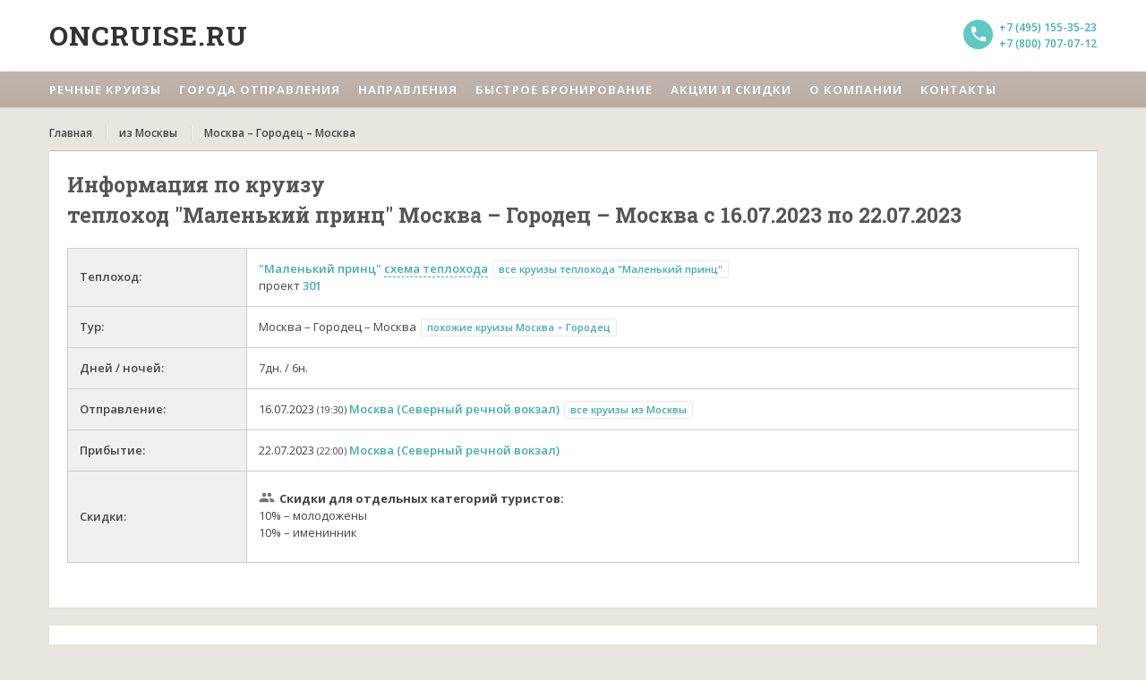

--- FILE ---
content_type: text/html; Charset=UTF-8
request_url: https://oncruise.ru/tour.asp?reis_id=64218
body_size: 33018
content:

<!DOCTYPE html>
<html lang="ru">

<head>
	<meta charset="utf-8">
	<meta http-equiv="Content-Language" content="ru">
	<meta name="viewport" content="width=device-width, initial-scale=1">
	<meta name="keywords" content="Речной круиз Москва – Городец – Москва на теплоходе Маленький принц с 16.07.2023 по 22.07.2023">
	<meta name="description" content="OnCruise.ru предлагает совершить речной круиз Москва – Городец – Москва на теплоходе Маленький принц с 16.07.2023 по 22.07.2023, описание маршрута, стоимость, программа круиза">
	<META name="distribution" content="Global">
	<META name="audience" content="all">
	<META name="robots" content="index,all">
	
	<title>Речной круиз Москва – Городец – Москва на теплоходе "Маленький принц" с 16.07.2023 по 22.07.2023 | OnCruise.ru</title>
	
	<link rel="stylesheet" href="/css/style.css" />
	<link rel="stylesheet" href="/css/theme-turqoise.css" id="template-color" />
	<link rel="stylesheet" href="/css/lightslider.min.css" />
	<link rel="stylesheet" href="https://fonts.googleapis.com/css?family=Open+Sans:400,600,700,800|Roboto+Slab:400,700&subset=latin,latin-ext,greek-ext,greek,cyrillic,vietnamese,cyrillic-ext">
	<link rel="stylesheet" href="https://fonts.googleapis.com/icon?family=Material+Icons">
	<script src="https://use.fontawesome.com/e808bf9397.js"></script>
	
	<link rel="apple-touch-icon" sizes="180x180" href="/180x180.png">
	<link rel="icon" type="image/png" sizes="32x32" href="/32x32.png">
	<link rel="icon" type="image/png" sizes="16x16" href="/16x16.png">
	<link rel="icon" href="/favicon.ico" type="image/x-icon">
	<link rel="manifest" href="/manifest.json">
	<meta name="msapplication-TileColor" content="#da532c">
	<meta name="theme-color" content="#ffffff">

	<link rel="canonical" href="https://oncruise.ru/tour.asp?reis_id=64218"/>


	
	<!-- HTML5 Shim and Respond.js IE8 support of HTML5 elements and media queries -->
    <!-- WARNING: Respond.js doesn't work if you view the page via file:// -->

    <!--[if lt IE 9]>
      <script src="https://oss.maxcdn.com/html5shiv/3.7.2/html5shiv.min.js"></script>
      <script src="https://oss.maxcdn.com/respond/1.4.2/respond.min.js"></script>
    <![endif]-->


<!-- Google analytics -->
<!-- Global site tag (gtag.js) - Google Analytics -->
<script async src="https://www.googletagmanager.com/gtag/js?id=UA-100901645-1"></script>
<script>
  window.dataLayer = window.dataLayer || [];
  function gtag(){dataLayer.push(arguments);}
  gtag('js', new Date());

  gtag('config', 'UA-100901645-1');
</script>

<!-- /Google analytics -->

<!-- Yandex.Metrika counter -->
<script type="text/javascript" >
   (function(m,e,t,r,i,k,a){m[i]=m[i]||function(){(m[i].a=m[i].a||[]).push(arguments)};
   m[i].l=1*new Date();k=e.createElement(t),a=e.getElementsByTagName(t)[0],k.async=1,k.src=r,a.parentNode.insertBefore(k,a)})
   (window, document, "script", "https://mc.yandex.ru/metrika/tag.js", "ym");

   ym(45292221, "init", {
        clickmap:true,
        trackLinks:true,
        accurateTrackBounce:true,
        webvisor:true
   });
</script>
<noscript><div><img src="https://mc.yandex.ru/watch/45292221" style="position:absolute; left:-9999px;" alt="" /></div></noscript>
<!-- /Yandex.Metrika counter -->

<!-- Rating@Mail.ru counter -->
<script type="text/javascript">
var _tmr = window._tmr || (window._tmr = []);
_tmr.push({id: "3118860", type: "pageView", start: (new Date()).getTime(), pid: "USER_ID"});
(function (d, w, id) {
  if (d.getElementById(id)) return;
  var ts = d.createElement("script"); ts.type = "text/javascript"; ts.async = true; ts.id = id;
  ts.src = "https://top-fwz1.mail.ru/js/code.js";
  var f = function () {var s = d.getElementsByTagName("script")[0]; s.parentNode.insertBefore(ts, s);};
  if (w.opera == "[object Opera]") { d.addEventListener("DOMContentLoaded", f, false); } else { f(); }
})(document, window, "topmailru-code");
</script><noscript><div>
<img src="https://top-fwz1.mail.ru/counter?id=3118860;js=na" style="border:0;position:absolute;left:-9999px;" alt="Top.Mail.Ru" />
</div></noscript>
<!-- //Rating@Mail.ru counter -->
<!-- Carrot quest BEGIN -->
        <script type="text/javascript">
            !function(){function t(t,e){return function(){window.carrotquestasync.push(t,arguments)}}if("undefined"==typeof carrotquest){var e=document.createElement("script");e.type="text/javascript",e.async=!0,e.src="//cdn.carrotquest.io/api.min.js",document.getElementsByTagName("head")[0].appendChild(e),window.carrotquest={},window.carrotquestasync=[],carrotquest.settings={};for(var n=["connect","track","identify","auth","oth","onReady","addCallback","removeCallback","trackMessageInteraction"],a=0;a<n.length;a++)carrotquest[n[a]]=t(n[a])}}(),carrotquest.connect("26125-ce55fb43aa4fd073dd93ef0c0a");
        </script>
        <!-- Carrot quest END -->

<!-- canonicals -->
<script type="text/javascript">!function(){var t=document.createElement("script");t.type="text/javascript",t.async=!0,t.src="https://vk.com/js/api/openapi.js?160",t.onload=function(){VK.Retargeting.Init("VK-RTRG-371936-50wWG"),VK.Retargeting.Hit()},document.head.appendChild(t)}();</script><noscript><img src="https://vk.com/rtrg?p=VK-RTRG-371936-50wWG" style="position:fixed; left:-999px;" alt=""/></noscript>
    <script>
    carrotquest.addCallback('conversation_started', function(data) {
        ym(45292221, 'reachGoal', 'carrotquest-initconversation-byuser');
        gtag('event', "carrotquest-initconversation-byuser", {
                                  'event_category': "Carrotquest"
                                });
    })
    </script>
</head>

<body>
  <!--- loading animation -->
<div class="loading">
	<div class="ball"></div>
	<div class="ball1"></div>
</div>
<!--- //loading animation -->
  
  <!--header-->
  <header class="header">
    <div class="wrap">
			<div class="header__content">
      <!--logo-->
<div class="logo">
	<a href="/" class="logo-link" title="oncruise.ru — речные туры">Oncruise.ru</a>
</div>
<!--//logo-->
<!--contact-->
<div class="contact">
    <span class="number">
		<a href="tel:+74951553523">+7 (495) 155-35-23</a>
	</span>
    <span class="number">
		<a href="tel:+78007070712">+7 (800) 707-07-12</a>
	</span>
</div>
<!--//contact-->
			</div>
    </div>
    
    <!--main navigation-->
<nav class="main-menu js-menu">
	<div class="wrap">
		<div class="main-menu__mob-menu js-expand-menu-btn">
			<p class="main-menu__mob-text">Меню</p>
			<button class="main-menu__expand-btn">
				<i class="main-menu__expand-line"></i>
			</button>
		</div>

		<div class="main-menu__content">
			<div class="main-menu__item">
				<span class="main-menu__text js-expand-second-level-btn">Речные круизы</span>
				<i class="main-menu__ico material-icons">keyboard_arrow_right</i>
				<div class="main-menu__submenu">
						<a class="main-menu__text" href="/tours/march">
							в марте
						</a>
						<a class="main-menu__text" href="/tours/april">
							в апреле
						</a>
						<a class="main-menu__text" href="/tours/may">
							в мае
						</a>
						<a class="main-menu__text" href="/tours/june">
							в июне
						</a>
						<a class="main-menu__text" href="/tours/july">
							в июле
						</a>
						<a class="main-menu__text" href="/tours/august">
							в августе
						</a>
						<a class="main-menu__text" href="/tours/september">
							в сентябре
						</a>
						<a class="main-menu__text" href="/tours/bymonth">все месяцы</a>
				</div>
			</div>

			<div class="main-menu__item">
				<span class="main-menu__text js-expand-second-level-btn">Города отправления</span>

				<i class="main-menu__ico material-icons">keyboard_arrow_right</i>

				<div class="main-menu__submenu">
					<a class="main-menu__text" href="/tours/from_moskva">из Москвы</a>
					<a class="main-menu__text" href="/tours/from_s.peterburg">из Санкт-Петербурга</a>
					<a class="main-menu__text" href="/tours/from_n.novgorod">из Нижнего-Новгорода</a>
					<a class="main-menu__text" href="/tours/from_kazan">из Казани</a>
					<a class="main-menu__text" href="/tours/from_samara">из Самары</a>
					<a class="main-menu__text" href="/tours/from_astrahan">из Астрахани</a>
					<a class="main-menu__text" href="/tours/from_rostov-na-donu">из Ростова-на-дону</a>
					<a class="main-menu__text" href="/tours/from_volgograd">из Волгограда</a>
				</div>
			</div>

			<div class="main-menu__item">
				<span class="main-menu__text js-expand-second-level-btn">Направления</span>

				<i class="main-menu__ico material-icons">keyboard_arrow_right</i>

				<div class="main-menu__submenu">
                        <a class="main-menu__text" href="/tours/kruizy_na_vihodnye">
                            Круизы на выходные
                        </a>
                        <a class="main-menu__text" href="/tours/to_s.peterburg">
                            в Санкт-Петербург
                        </a>
                        <a class="main-menu__text" href="/tours/to_astrahan">
                            в Астрахань
                        </a>
                        <a class="main-menu__text" href="/tours/to_kazan">
                            в Казань
                        </a>
                        <a class="main-menu__text" href="/tours/to_n.novgorod">
                            в Нижний Новгород
                        </a>
                        <a class="main-menu__text" href="/tours/to_perm">
                            в Пермь
                        </a>
                        <a class="main-menu__text" href="/tours/to_rostov-na-donu">
                            в Ростов-на-Дону
                        </a>
                        <a class="main-menu__text" href="/tours/to_rybinsk">
                            в Рыбинск
                        </a>
                        <a class="main-menu__text" href="/tours/to_solovetskieostrova">
                            на Соловки
                        </a>
                        <a class="main-menu__text" href="/tours/to_valaam">
                            на Валаам
                        </a>
                        <a class="main-menu__text" href="/tours/kruizy_po_oke">
                            по Оке
                        </a>
                        <a class="main-menu__text" href="/tours/kruizy_po_eniseu">
                            по Енисею
                        </a>
                        <a class="main-menu__text" href="/tours/kruizy_po_lene">
                            по Лене
                        </a>
                        <a class="main-menu__text" href="/tours/kruizy_po_donu">
                            по Дону
                        </a>
                        <a class="main-menu__text" href="/tours/kruizy_po_volge">
                            по Волге
                        </a>

                    </div>
			</div>

			<a
			 	href="/qbooking.asp"
			 	title="Быстрое бронирование"
			 	rel="nofollow"
			 	class="main-menu__item">
			 	<span class="main-menu__text">Быстрое бронирование</span>
			</a>

			<a
				href="/special.asp"
				title="Акции, скидки, специальные предложения"
				class="main-menu__item">
				<span class="main-menu__text">Акции и скидки</span>
			</a>

			<a
				href="/about.asp"
				title="О компании"
				class="main-menu__item">
				<span class="main-menu__text">О компании</span>
			</a>

			<a
				href="/contacts.asp"
				title="Контакты"
				class="main-menu__item">
				<span class="main-menu__text">Контакты</span>
			</a>
		</div>
	</div>
</nav>
<!--//main navigation-->
  </header>
  <!--//header-->
	
	<div class="main">
    <div class="wrap">
        <!--breadcrumbs-->
        <nav class="breadcrumbs">
            <!--crumbs-->
            <ul class="breadcrumbs__list" itemscope itemtype="https://schema.org/BreadcrumbList">
                <li class="breadcrumbs__item" itemprop="itemListElement" itemscope
                    itemtype="https://schema.org/ListItem">
                    <a class="breadcrumbs__link" href="/" title="Главная"
                       itemtype="https://schema.org/Thing"
                       itemprop="item">
                        <span itemprop="name">
                            Главная
                        </span>
                    </a>
                    <meta itemprop="position" content="1"/>
								</li> 
								<li class="breadcrumbs__item" itemprop="itemListElement" itemscope
                    itemtype="https://schema.org/ListItem">
                    <a class="breadcrumbs__link" href="/tours/from_moskva" title="Москвы"
                       itemtype="https://schema.org/Thing"
                       itemprop="item">
                        <span itemprop="name">
                            из Москвы
                        </span>
                    </a>
                    <meta itemprop="position" content="2"/>
								</li>
								
								<li class="breadcrumbs__item" itemprop="itemListElement" itemscope
                    itemtype="https://schema.org/ListItem">
                    <a class="breadcrumbs__link" href="/tour.asp?reis_id=64218" title=""
                       itemtype="https://schema.org/Thing"
                       itemprop="item">
                        <span itemprop="name">
                            Москва – Городец – Москва
                        </span>
                    </a>
                    <meta itemprop="position" content="3"/>
                </li>  
            </ul>
            <!--//crumbs-->
        </nav>
        <!--//breadcrumbs-->
    </div>
</div>

  <!--main-->
  <main class="main">
    <div class="wrap">
      <div class="row">
        <div class="full-width" itemtype="http://schema.org/TouristTrip" itemscope="">
			
		
			
			<!--ОБЩАЯ ИНФОРМАЦИЯ-->
        	<div class="static-content post">
				
				<h1>Информация по круизу<br/>
						теплоход &quot;Маленький принц&quot; Москва – Городец – Москва с 16.07.2023 по 22.07.2023				
				</h1>

				<div class="x-scroll">
					<table class="gi">
						<tr>
						  <th width="200px">Теплоход:</th>
						  <td width="*">
							<a href="ship/malenkij-princ" title="Информация по теплоходу">&quot;Маленький принц&quot;</a>
							<!--https://oncruise.ru/ship_scheme.asp?ship_id=259&year=2023-->
							<a data-fancybox href="/images/ship_schemes/2023/scheme_259_1692728815.GIF" class="pseudo-link" title="Схема теплохода">схема теплохода</a>
							<a href="tours/on_malenkij-princ" class="add1" title="Все круизы теплохода &quot;Маленький принц&quot;">все круизы теплохода &quot;Маленький принц&quot;</a>
							
							<br>проект <a href="/project/301" title="Проект теплохода">301</a>
													
						</tr>
						<tr>
						  <th>Тур:</th>
						  <td><span itemprop="name">Москва – Городец – Москва</span> <a href="tours/from_moskva_to_gorodecz" class="add1" title="Похожие круизы Москва – Городец">похожие круизы Москва – Городец</a></td>
						</tr>
						<tr>
						  <th>Дней / ночей:</th>
						  <td>7дн. / 6н.</td>
						</tr>
						<tr>
						  <th>Отправление:</th>
						  <td>
							16.07.2023 <span class="time">(19:30)</span> <a href="port.asp?port_id=1" title="Порт отправления">Москва (Северный речной вокзал)</a> <a href="tours/from_moskva" class="add1" title="Все круизы из Москвы">все круизы из Москвы</a></td>
						</tr>
						<tr>
						  <th>Прибытие:</th>
						  <td>22.07.2023 <span class="time">(22:00)</span> <a href="port.asp?port_id=1" title="Порт прибытия">Москва (Северный речной вокзал)</a></a></td>
						</tr>
					
						<tr>
						  <th>Скидки:</th>
						  <td>
					  	
								<div class="spo_people__title">Cкидки для отдельных категорий туристов:</div>
								<div class="spo_people"><ul class="ul0"><li><span class='' title=''>10% – молодожены</span></li><li><span class='' title=''>10% – именинник</span></li></ul></div>
							
						  </td>
						</tr>
					
					</table>
	        	</div>
        	</div>
			<!--//ОБЩАЯ ИНФОРМАЦИЯ-->

			<!--ПРОГРАММА КРУИЗА-->
			<div class="static-content post">
				<h4>Программа круиза</h4>
				
				<div class="x-scroll">
					<table class="t_prog">
						<tr>
						  <th>День</th>
						  <th>Стоянка</th>
						  <th>Программа</th>
						</tr>
					
						<tr>
						  <td class="col1" rowspan="1">1<br>16 Июл (вс)</td>
						  
						  <td class="col2">Москва<br><span class="time">отправление в 19:30</span></td>
						  <td>Москва, Северный речной вокзал (СРВ), Ленинградское ш., д.51</td>
						</tr>
						
						<tr>
						  <td class="col1" rowspan="1">2<br>17 Июл (пн)</td>
						  
						  <td class="col2">Дубна<br><span class="time">11:00 - 14:00</span></td>
						  <td>.<br><br>Вариант 1. – «Дубна – Мозаичное царство»<br>Обзорная пешеходная экскурсия с посещением мастерской мозаики и мастер-класс по изготовлению мозаики. Дубна – это не только город физики, ракет и самолетов, но и город самобытной архитектуры. Модерн 60-х; застройка по болгарским проектам; утопающие в зелени "дачи учёных" и конечно же атмосферу города прекрасно дополняют мозаики Надежды Леже, украшающие улицы города и создающие неповторимый облик наукограда. Во время экскурсии туристов ожидает: История основания институтской части города – «Русский Кембридж». Улицы Дубны носят имена великих физиков, а название города получило «прописку» в таблице Менделеева, где под номером 105 зарегистрирован элемент «дубний». Прогулка по аллее Высоцкого, туристы сфотографируются у памятника актеру, познакомятся с мозаикойН. Леже, увидят витражную мозаику «Нептун» работы чешских мастеров размещенных на фасаде бассейна «Архимед», познакомятся с «секретиками» города-маленькими мозаиками, спрятанными в неожиданных местах города (2 часа). Посещение мастерской мозаики: Художник-монументалист со своими подмастерьями погрузят вас в незабываемую атмосферу творчества, где вы найдёте вдохновение среди множества красивых разноцветных камней, стекла, ракушек, керамики и смальты. Вы услышите рассказ о процессе изготовления мозаики, о её истории и тайнах. Гости увидят работы в различных техниках и материалах.Сможете своими руками сделать сувениры в технике мозаики. <br><br>Вариант 2. – «В самое сердце ОИЯИ»<br>Автобусно-пешеходная экскурсия с посещением Интерактивной выставки «Назад в будущее» в Музеи Дубны. История основания институтской части города. По инициативе руководителя советского атомного проекта Игоря Курчатова правительством СССР было принято решение построить в районе поселка Ново-Иваньково (ныне в составе города Дубны) протонный ускоритель – синхроциклотрон и научный центр при нем. Панно «Периодическая таблица имени Д. И. Менделеева»самая большая в Евразии таблица Менделеева –284 кв. м. И спустя 150 лет таблица пополняется учёными Дубны и мира. Это единственный город в мире, куда можно отправить письмо адресату, написав адрес химическими элементами таблицы Менделеева. Прогулка по аллее Высоцкого и фото у памятника актеру, знакомство с мозаикой Н. Леже, погружение в атмосферу научного городка 50-60 гг. Знакомство с открытиями ученых ОИЯИ, которые синтезировали новые, долгоживущие сверхтяжелые элементы с порядковыми номерами 113, 114, 115, 116, 117 и 118 таблицы Менделеева. Посещение интерактивной выставки «Назад в будущее» в музее Дубны. В зале Объединенного института ядерных исследований вы проследите историю основания ОИЯИ, узнаете о запуске первого ускорителя, циклического ускорителя заряженных частиц, первого в мире «импульсного реактора» (ИБР), и, конечно, о создании лабораторий института. Сколько сегодня лабораторий в ОИЯИ, чем заняты умы ученых – все это можно узнать в музейной экспозиции. А для усиления эффекта от услышанного, вы сможете воспользоваться VR-очками и совершить виртуальный тур на ускорительный комплекс NICA или на фабрику сверхтяжелых элементов, в экспериментальные залы и на пульт управления этого сложного ускорительного комплекс<br><br>Вариант 3. – «Время экспериментаторов»<br>Автобусно-пешеходная экскурсия с посещением активно-экспериментального зала в Музее Дубны. ОИЯИ (Объединённый Институт Ядерных Исследований) туристы познакомятся с исторической частью города, с 1956 года – великие достижения, великие человеческие качества: смелость, честность, принципиальность в отстаивании убеждений. Мещеряков, Векслер, Блохинцев, Франк, Флеров, Боголюбов — интеллектуальная мощь Дубны поражала воображение. Время гениев, время титанов, время экспериментаторов. Знакомство с историей г. Дубны, с историей развития атомной отрасли в нашей стране, неразрывно связанной с достижениями в области теоретической и экспериментальной ядерной физики, и физики элементарных частиц. Дубненский научный сленг: синхрофазотрон, коллайдер, дубний; Посещение Активно-экспериментального зала в Музее Дубны, где туристы смогут познакомиться с «Теоретической и Экспериментальной физикой», поучаствовать в проведении интересных опытов! Увидят, как работает Катушка Николы Теслы, Генератор Ван-де-Граафа, диск Ньютона, и узнают, что такое «Мертвая петля». Просто о сложном: как и почему электризуются волосы, как линзы в очках действуют на сетчатку глаза, вы увидите молнию, сможете ей управлять, и еще много всего интересного! Ощутите себя Экспериментатором!</td>
						</tr>
						
						<tr>
						  <td class="col1" rowspan="1">3<br>18 Июл (вт)</td>
						  
						  <td class="col2">Кострома<br><span class="time">14:30 - 20:00</span></td>
						  <td>Вариант 1. – «Мода! Снегурочка! Кострома»<br>Автобусная экскурсия по городу с посещением Богоявленского монастыря и музея моды Снегурочки. Приглашаем Вас на интерактивную экскурсию и мастер-классы в модном пространстве Музея моды Снегурочки. В любое время года так приятно окунуться в новогоднее волшебство и сказочный мир снежной красавицы! Вы увидите разнообразие образов модницы Снегурочки, швейную мастерскую, зал красоты и сказочную гардеробную.У нас много чудесных фотозон, поэтому скорее берите фотоаппараты и бегите фотографироваться! А еще у нас работают роботы-модельеры. На экскурсии Вы услышите море интересной информации, увидите необычные модели и макеты.На особом аппарате — красотомере — девочки и девушки смогут определить, на какую сказочную героиню они похожи! А их кавалеры узнают, какая сила заключена в бороде!..Под чутким руководством нашего модного эксперта Вы сможете изменить свой привычный образ и стать звездой настоящего подиума.<br><br>Вариант 2. – «Сырные истории»<br>Костромской сыр славится на всю Россию! Да что там, Россию – и в других местах знают и любят вкусный, ароматный костромской сыр. Иногда Кострому даже называют сырной столицей России. Любой турист, приезжая в Кострому, в обязательном порядке покупает небольшой кусочек «вкусного костромского золота» … В старинном купеческом особняке представлена обширная экспозиция по мировой истории сыроделия. Здесь, под чутким руководством сырного сомелье, Вы откроете для себя целый мир под названием «Сыр»: узнаете историю появления сыра, услышите сырные байках, познакомитесь с сырными традициями разных народов, сырными рекордами, самыми необычными сортами сыра и повеселитесь на интерактивной экскурсии. И, заметьте: фотографировать везде категорически разрешается!<br><br>Вариант 3. – «Волкову мы обязаны всем»<br>Созданный в 1808 году Костромской государственный драматический театр им. Островского – один из старейших театров России. Костромской драмтеатр обладает уникальной коллекцией театральных костюмов, которые стали основой экспозиции Музея театрального костюма. Начало формирования коллекции относится к 20-м годам прошлого столетия. Музей располагается в доме, где провел свое детство уроженец Костромы Федор Григорьевич Волков – основатель русского национального театра. На экспозиции представлены 15 костюмов, которые использовались в постановках по произведениям Островского – «Лес», «Не было ни гроша, да вдруг алтын», «На всякого мудреца довольно простоты», «Последняя жертва», «Горячее сердце», а также эскизы и фотографии со спектаклей. Самый старый из представленных костюмов изготовлен в 1963г. Мы предлагаем Вам посетить музей театрального костюма и познакомиться с выставкой «Увлекательное путешествие в племя берендеев или ещё раз про любовь…». Очутившись в атмосфере декораций к пьесе А.Н. Островского «Снегурочка», Вы сможете поразмыслить и над литературной основой пьесы-сказки, и над характеристиками героев, и над судьбой сказочной девушки. На выставке представлено 20 костюмов, уникальных по своему замыслу и воплощению. Дохристианский – языческий стиль с древними восточными элементами. Выставка «Волкову мы обязаны всем» Много на земле Костромской родилось замечательных людей. Один из них Федор Григорьевич Волков- основатель первого общедоступного театра в России. Указ об основании государственного театра издала императрица Елизавета Петровна. Первый актер сыграл не последнюю роль в дворцовом перевороте другой императрицы Екатерины II. Обо всем об этом вы узнаете, когда посетите выставку. На выставке представлены редкие документы (в копийном варианте) неизвестные не только широкой публике, но и специалистам в области театра XVIII века: автографы, ведомость успеваемости по театральным дисциплинам, афиша русских спектаклей времен Волкова, дело о «Пожаловании Федора и Григория, братьев Волковых, во дворянство». Также у вас есть уникальная возможность увидеть предметы театральной машинерии-деревянное механическое устройство, имитирующее завывание вьюги, шум дождя, цоканье копыт по мостовой…<br><br><b>Дополнительная программа</b><br>Вариант 1. – «Попробуй на вкус»<br>Данная экскурсия возможна к приобретению только при выборе основной программы «Сырные истории». Попав в Дегустационный «подвал» Вы можете попробовать сыр и не только, узнавая новые и новые факты... Всё по правилам и непререкаемым сырным законам. Под обязательный комментарий специалиста. Как пробовать, с чем, когда, подо что… Для взрослых приготовлен не только сыр, как полагается! Самые полюбившиеся сорта можно попросить завернуть, прямо не отходя от кассы. В маленькой лавке или в магазине «Сыр» во дворе музея нужно прикупить кусочек-другой сыра от местных сыроделов (в вакууме и фирменных коробочках).</td>
						</tr>
						
						<tr>
						  <td class="col1" rowspan="2">4<br>19 Июл (ср)</td>
						  
						  <td class="col2">Городец<br><span class="time">10:00 - 14:00</span></td>
						  <td>.<br><br>Вариант 1. – «Городецкие сказки»<br>На берегах Волги-матушки и в Нижегородской области есть много красивых мест, в которых ощущается настоящая русская душа. Одно из таких мест – город Городец – небольшой провинциальный город на высоком волжском берегу. Этот милый городок является самым старым в Нижегородском Поволжье. Датой его основания принято считать 1152 год. Городец – редкое по своей гармоничности место для путешественников. Древняя история и красивая архитектура старинного купеческого города, величественные храмы обязательно порадуют вас. В Музейном квартале Городца открыла свои двери персональная выставка Ирины Дружаевой «Городецкие сказки». Ирина Дружаева – детский поэт и прозаик, член Союза писателей России. Она лауреат областных, Всероссийских и Международных конкурсов декоративно-прикладного искусства. Работает в технике картины «глина на холсте», авторской керамике. Куклы – еще одна страсть Ирины Валентиновны. Кстати, ее черный кот Бегемот живет в доме-музее Булгакова. А для своей галереи она создала его копию. Центральное место на выставке занимает своеобразный триптих «Кощея Бессмертного», наполненный глубоким философским смыслом. В глиняных картинах Ирины Дружаевой для городского жителя открывается волшебный мир русской глубинки, незнакомый ему и, в то же время, такой понятный с самого детства, с первой бабушкиной сказки. Работы по-детски влюбленной в жизнь художницы отличает безукоризненность композиции, в них нет ничего лишнего, каждый персонаж или предмет несет определенную смысловую нагрузку, а нередко и придает произведению особое, шутливое звучание.<br><br>Вариант 2. – «Городецкие святыни»<br>В Городце находится древнейшая православная обитель Нижегородской епархии – Феодоровский монастырь, некогда ставший местом упокоения Святого Благоверного князя Александра Невского. В 2009 году сам Святейший Патриарх Московский и всея Руси Кирилл освятил возрожденный после многочисленных разрушений Феодоровскй мужской монастырь. Монастырь хранит две величайшие святыни: Феодоровская икона Божией матери, образ которой является одним из самых древних русских чудотворных образов, это покровительница Царского Дома Романовых и икона Святого Благоверного князя Александра Невского. В кафедральном соборе находится более 140 мощей, среди которых мощи Николая Чудотворца и святого апостола Андрея Первозванного и других святых. Здесь в 1263 году принял монашеский постриг Александр Невский. Главный храм монастыря – Феодоровский собор – неоднократно перестраивался в камне. Пятиглавый собор 1765 года постройки был закрыт в 1927 году и снесён несколько лет спустя. Воссоздан в первоначальных формах в 2009 году. В Городецком районе, за селом Белоглазовым, с древних пор, еще с XVI века, славится святой ключ в честь святителя Николая – «Николин ключ». Находится в 28 километрах к северо-востоку от г. Городца. Вокруг родника в 2009 году образована особо охраняемая природная территория площадью 4,94 га. На источнике в стиле русского деревянного зодчества построена часовня, в которой и находится сам ключик, огороженный срубом, где можно набрать святой воды. Святая вода через стену часовни водопадом переливается в купальни и считается целебной.<br><br>Вариант 3. – «Городецкие достопримечательности»<br>На берегах Волги-матушки и в Нижегородской области есть много красивых мест, в которых ощущается настоящая русская душа. Одно из таких мест – город Городец – небольшой провинциальный город на высоком волжском берегу. Этот милый городок является самым старым в Нижегородском Поволжье. Датой его основания принято считать 1152 год. Городец – редкое по своей гармоничности место для путешественников. Древняя история и красивая архитектура старинного купеческого города, величественные храмы обязательно порадуют вас. На живописном берегу реки Волги разместился уникальный комплекс «Город мастеров», который воссоздан в традициях русского деревянного зодчества XVI-XIX веков и сохраняющий все многообразие народных художественных промыслов городецкой земли. Здание украшено гордостью города Городца – глухой домовой резьбой. Большой терем с островерхими крышами, ажурными крылечками и резными наличниками, стилизованный под старину, создавался современными мастерами в лучших традициях местного деревянного зодчества. Деревянное кружево, воспроизводящее старинные узоры, украшает ворота, галереи, карнизы, оконные ставни. В Городце когда-то зародились известные сейчас на весь мир народные промыслы – городецкая роспись, золотная вышивка, резьба по дереву, гончарное и пряничное дело. Современные изделия на старый лад создаются в нескольких ремесленных мастерских, при этом «живой» процесс изготовления этих изделий можно посмотреть на увлекательной экскурсии в комплексе «Город мастеров». Комплекс разделен на несколько строений-теремов, каждый из которых представляет архитектуру 16-19 веков. В сосновых стенах «Города мастеров» творятся чудеса – продолжаются умения предков и создаются новые уникальные изделия ручного творчества. Здесь высоко чтят ремесленные традиции и бережно хранят их, передавая от мастера к мастеру. Городец бережно хранит уникальные образцы декоративно-прикладного искусства – резьбы по дереву, золотной вышивки, ручного ткачества и др. Здесь так же можно видеть резные наличники глухой и прорезной резьбы, чудесные расписные шкатулки, панно в лоскутной технике, пряничные формы, многообразие игрушек из глины, лазы и лыка.</td>
						</tr>
						<tr>
						  <td class="col2">Чкаловск<br><span class="time">16:00 - 19:30</span></td>
						  <td>Вариант 1. – «Чкаловск – родина великого летчика В.П. Чкалова»<br>Отправившись на эту экскурсию, Вы увидите дом, где родился и вырос легендарный советский летчик Валерий Чкалов. Основу экспозиции музея составляют предметы быта семьи Чкаловых, личные вещи, фотографии, документы – все то, что помогает нам абсолютно точно почувствовать дух того времени и атмосферу, в которой вырос человек, сумевший совершить первый в истории беспосадочный перелет из Москвы в Америку. Далее вы посетите ангар, где выставлены самолеты, в том числе легендарный АНТ-25. Что же вас ждёт в Музее скоростей? «Русские крылья» Ростислава Алексеева, впервые в мире поднявшие над водой речные суда, стали визитной карточкой города Чкаловска. Ростислав Евгеньевич Алексеев принадлежал эпохе бурного развития авиации и судостроения, периоду быстрого совершенствования техники и появления целой плеяды выдающихся конструкторов и легендарных летчиков. С 2012 года интерактивный Музей скоростей занимает весь 2-ой этаж ДК им. В.П. Чкалова, в основу которого вошла жизнь и деятельность гения ХХ столетия Р.Е. Алексеева. Используя новые технологии, данная информация в создаваемом Музее скоростей получила новое звучание и большую привлекательность. Музей скоростей имеет историческую и техническую направленность. Музей, включая прилегающую к нему мемориальную зону, образуют достаточно автономную музейную структуру с исторической экспозицией, посвященной экономике, культуре и быту Василевой слободы второй половины ХIХ – начала ХХ веков.</td>
						</tr>
						
						<tr>
						  <td class="col1" rowspan="1">5<br>20 Июл (чт)</td>
						  
						  <td class="col2">Ярославль<br><span class="time">13:30 - 20:30</span></td>
						  <td>Вариант 1. – «Юбилейный Ярославль»<br>Больше тысячи лет стоит Ярославль. По легенде, его основал Ярослав Мудрый на месте, где победил медведя. Специалисты утверждают, что это просто красивое предание. А жители города указывают на городской герб, на котором красуется этот дикий зверь. В наше время Ярославль – город-музей, сохранивший огромное количество архитектурных памятников. Путешественники побывают на старинной Богоявленской площади и узнают историю старейшего в России театра. Полюбуются Успенским собором, возведенным неподалеку от стрелки рек Волги и Которосли, и посетят Спасо-Преображенский монастырь, стены которого с XII века не раз защищали город. Каждый турист слышал об этой обители на уроках не только истории, но и литературы: здесь в XVIII веке нашли «Слово о полку Игореве». Путешественников наверняка поразит и церковь Иоанна Предтечи, которая считается самым художественным ярославским храмом. Кстати, ее очертания покажутся знакомыми даже тем, кто раньше не был в Ярославле: именно она украшает купюру достоинством 1000 рублей.<br><br>Вариант 2. – «Ароматный Ярославль»<br>Экскурсия позволит по-новому взглянуть на произведения, представленные в Музее зарубежного искусства – не только рассмотреть работы европейских живописцев и художников Японии и Китая, но и познакомиться с ароматами, которые они хранят. Туристы «услышат» ароматы, которые можно было ощутить несколько столетий назад: на голландской рыночной площади, на итальянской свадьбе, в будуаре французской дамы и в испанской таверне. В зале Востока экскурсантов ожидает мастер-класс по изготовлению ароматного саше, они попробуют свои силы в искусстве составления благовоний – кодо. Каждый получит сувенир, сделанный своими руками (в хорошую погоду мастер-класс устраивают в этом саду). По окончании программы гости смогут пройтись по саду экзотических растений, где увидят японскую сакуру, абрикосовые деревья, маньчжурский орех, сосну-мопс, пионы-гибриды, японскую вишню.<br><br>Вариант 3. – «Фарфоровая сокровищница Ярославля»<br>Больше тысячи лет стоит Ярославль. По легенде, его основал Ярослав Мудрый на месте, где победил медведя. Специалисты утверждают, что это просто красивое предание. А жители города указывают на городской герб, на котором красуется этот дикий зверь. В наше время Ярославль – город-музей, сохранивший огромное количество архитектурных памятников. Путешественники побывают на старинной Богоявленской площади и узнают историю старейшего в России театра. Полюбуются Успенским собором, возведенным неподалеку от стрелки рек Волги и Которосли, и посетят Спасо-Преображенский монастырь, стены которого с XII века не раз защищали город. Каждый турист слышал об этой обители на уроках не только истории, но и литературы: здесь в XVIII веке нашли «Слово о полку Игореве». В ходе экскурсии туристы посетят музей им. В.Ю. Орлова. Музей расположен в Доме общества врачей и носит имя в память о Вадиме Орлове - меценате, почетном гражданине Ярославля. Основа музея – коллекции В. Орлова: фарфор XVIII-XX веков российских и зарубежных заводов, чугунное литье, серебро, предметы быта. Интерес представляет и само здание Дома общества врачей – федеральный памятник архитектуры XVII-XIX вв., отреставрированный на частные средства.</td>
						</tr>
						
						<tr>
						  <td class="col1" rowspan="2">6<br>21 Июл (пт)</td>
						  
						  <td class="col2">Мышкин<br><span class="time">09:00 - 13:00</span></td>
						  <td>Вариант 1. – «К мышам на старую мельницу»<br>В ходе экскурсии вы совершите прогулку по Верхнему бульвару города Мышкин, посетите Успенский собор, Мемориал 60-летия Победы и старинную мельницу, где у Вас будет уникальная возможность увидеть мельничные механизмы – путь превращения зерна в муку. Увидите экспозицию «Амбарные мыши», музей «Русские валенки» с выставкой «Сёстры и братья валенка», дом ремёсел с действующей кузницей и гончарной мастерской, этнографическую выставку «Лён» с экспозицией «Куколка-дружочек мой».<br><br>Вариант 2. – «Купечество – сила места»<br>В ходе экскурсии вы посетите Успенский собор, особняк купца Т.В. Чистова, старинную мельницу, где у Вас будет уникальная возможность увидеть мельничные механизмы – путь превращения зерна в муку. Увидит экспозицию «Амбарные мыши», выставки «Купеческие лавки», «Древо жизни» и картинную галерею.<br><br><b>Дополнительная программа</b><br>Вариант 1. – «Все чудеса мышиного царства»<br>Оказавшись в Мышкине нельзя не посетить «Мышиные Палаты». Они включают в себя Тронный зал, в котором восседает Мышиный царь с царицей; Императорский зал, где собраны подарки маленькому ярославскому городку от Императора Медведя (он изображен на гербе областного центра, Ярославля); царский зверинец; царскую трапезную «Мышиный перегрыз», царские кладовые и Мышиную нору. Большой интерес представляет знакомство с многочисленными живыми представителями мышиного семейства в специальном зале, где имитируются разнообразные природные условия.</td>
						</tr>
						<tr>
						  <td class="col2">Углич<br><span class="time">15:00 - 20:00</span></td>
						  <td>Вариант 1. – «Предания старины глубокой»<br>Пешеходная экскурсия по городу Углич с посещением историко-архитектурного и художественного музея «Угличский Кремль». Вас ждет знакомство с городом Углич, его архитектурой и многовековой историей. Прогулка начнется с посещения кремля, расположенного на живописном берегу Волги. На его территории сохранились княжеские палаты, древнейшее здание в городе и один из наиболее старинных образцов жилого зодчества в России. Здесь же возвышается Спасо-Преображенский собор, построенный в XVIII столетии и расписанный группой художников во главе с крепостным крестьянином Тимофеем Медведевым. Путешественников неизменно восхищают библейские сюжеты, украшающие стены и напоминающие работы знаменитых итальянских художников эпохи Возрождения. Также особого внимания заслуживает шестиярусный иконостас с уникальными иконами XVII-XVIII веков. На территории Кремля вы посетите Церковь Царевича Димитрия «на крови», осмотрите архитектурные памятники на территории Ансамбля Угличского кремля, осмотрите памятник «Святого царевича Димитрия», посетите Палаты удельных князей (1 этаж) и Спасо-Преображенский собор. Знакомство с Угличем продолжится в одном из монастырей. Этот небольшой город, который входит в Золотое кольцо России, уже который год пользуется любовью туристов. Многие из них возвращаются в Углич снова и снова. В чем секрет его притягательности? Предлагаем вам самим ответить на этот вопрос после экскурсии.<br><br>Вариант 2. – «Маленькие слабости больших людей»<br>Пешеходная экскурсия по городу Углич с посещением Алексеевского монастыря и Музея Мастерской Кожевеного Ремесла.В музее кожевенного ремесла посетители узнают историю одного из самых древнейших ремесел человечества, кожевенного ремесла Углича, отечественного производства кож, историю возникновения легендарной русской юфти, а также познакомятся с иностранными технологиями производства. Гости увидят выставку старинных вещей и реконструкцию древних изделий, оригинальные макеты оборудования кожевенного производства 17-19 века. Познакомятся с современным искусством 21 века: резьба по коже, тиснение, скульптурная техника, в завершении экскурсии шоу мастер-класс. Посещение действующего женского Алексеевского монастыря, в котором находится чудотворная икона Божьей Матери «Неугасимая свеча», икона Николая Чудотворца, писанная афонскими монахами, утерянная и чудным образом вернувшаяся в свою обитель.<br><br>Вариант 3. – «В Углич за энергией»<br>На трёх этажах, в 11 залах представлена уникальная экспозиция, рассказывающая об истории развития гидроэнергетики в России и в мире, об выдающихся людях профессии, выработке и передаче электроэнергии, строительстве и устройстве ГЭС, а также о гидроресурсах Земли. Под музей гидроэнергетики было переоборудовано двухэтажное здание 30-40-х годов прошлого века, где ранее размещалось управление Волголага.<br><br>Вариант 4. – «Художественное и православное дыхание Углича»<br>Пешеходная экскурсия по городу с посещением «Дома художников» Вы совершите пешеходную прогулку по городу, узнают интересные сведения про набережную, которая в прошлом веке называлась Пушкинским бульваром, прикоснутся к истории медицины в Угличе в прошлом и настоящем, посетят несколько выставочных залов Дома дружбы (дом художника) и познакомятся с творчеством лучших художников Углича; узнают о промышленности в городе в конце 19-го века и купцах, занимающихся полотняным и кожевенным делом, огородничеством. Посетят храм Корсунской иконы Божией Матери, действующий с 1994 года, где их встретит настоятель храма, который расскажет о чудотворных иконах и о мощах Ванечки Чеполосова, погибшего в Угличе в 18 веке при загадочных обстоятельствах.Прогулка продолжится по центральной улице города Ярославской с рассказом об интересных фактах из жизни купцов, на ней проживавших. Гости услышат высказывания известных в России людей – художников, архитекторов, писателей, их мнение о городе; увидят Углич глазами художников того времени.</td>
						</tr>
						
						<tr>
						  <td class="col1" rowspan="1">7<br>22 Июл (сб)</td>
						  
						  <td class="col2">Москва<br><span class="time">прибытие в 20:00</span></td>
						  <td>Москва, Северный речной вокзал (СРВ), Ленинградское ш., д.51</td>
						</tr>
						
					</table>
				</div>
			  	<small>* в программе круиза возможны изменения</small>
			
			</div>
			<!--//ПРОГРАММА КРУИЗА-->

			<!--ПРАЙС-->
			<div class="static-content post">
				<h4>Стоимость круиза</h4>
				
				
				<div class="x-scroll">
					<table class="t_price">
					
					  <tr>
						<th class="th1" colspan="2" rowspan="2" valign="bottom">
							Категория каюты
							<div class="pl_show">
								<span class="pl_links" id="show_all">открыть все описания кают</span>
								<span class="pl_links hidden" id="hide_all">закрыть все описания кают</span>
							</div>
						</th>
					<th colspan="2">Стоимость на 1 человека, руб.</th></tr><tr><th colspan="1">Взрослый</th><th colspan="1">Детский (до 14 лет вкл.)</th></tr>
								  <tr>
									<td colspan="2" class="cab_group">Шлюпочная палуба</td>
									<td colspan="2"></td>
								  </tr>
							
								  <tr>
									<td>
										<div class="pl_category_caption">
											<div><span class="cab_category" data-id="9768" title="Двухместная каюта увеличенной площади с возможностью размещения до 4-х человек со всеми удобствами, расположенная на шлюпочной палубе.

В каютах 404, 405, 420: одна двуспальная кровать (при необходимости трансформируется в две односпальные кровати), 2 дополнительных спальных места – двуспальный диван, ванная комната (раковина, душевая кабина, туалет), 2 прикроватные тумбы, пуф, стол, зеркало, сейф, стол журнальный, холодильник, кондиционер, радио, шкаф, фен, плед для каждого туриста, телевизор с кабельным и спутниковым вещанием, розетки 220 V, обзорное окно, стеклянная балконная дверь, персональный балкон с мебелью для отдыха. Возможно размещение двух туристов на дополнительных спальных местах (двуспальный диван).

В каютах 408, 409, 412, 416, 417, 421, 422: одна двуспальная кровать (при необходимости трансформируется в две односпальные кровати), ванная комната (раковина, душевая кабина, туалет), 2 прикроватные тумбы, пуф, стол, зеркало, сейф, стол журнальный и 2 кресла, холодильник, кондиционер, радио, шкаф, фен, плед для каждого туриста, телевизор с кабельным и спутниковым вещанием, розетки 220 V, обзорное окно, стеклянная балконная дверь, персональный балкон с мебелью для отдыха. Возможно размещение ребенка до 14 лет (включительно) на дополнительном спальном месте (раскладная кровать 165х70 см).

Дополнительные привилегии для гостей: косметика, туалетные принадлежности, щетка для одежды, банные халаты, маски для сна, тапочки, набор посуды и столовых приборов, чайная пара, питьевая вода и капсульная кофемашина Bosch Tassimo (первая чашка – в подарок), «приветственный набор» (игристый напиток и фрукты), мини-бар.

Каюты данной категории носят имена:
№ 404 – «Гарриет Бичер-Стоу»
№ 405 – «Жюль Верн»
№ 408 – «Фёдор Достоевский»
№ 409 – «Александр Дюма»
№ 412 – «Станислав Лем»
№ 416 – «Эрих Мария Ремарк»
№ 417 – «Джордж Оруэлл»
№ 420 – «Марк Твен»
№ 421 – «Антон Чехов»
№ 422 – «Уильям Шекспир»">Полулюкс А с балконом (шлюпочная палуба)</span><span class="note_marker"></span></div>
											<div><span class="acc"></span></div>
										</div>										
										<div class="pl_category_content hidden" id="cat_descr_9768">
											<div class="pl_category_img"></div>
											<div class="hidden"></div>
											<div class="pl_category_descr">Двухместная каюта увеличенной площади с возможностью размещения до 4-х человек со всеми удобствами, расположенная на шлюпочной палубе.<br><br>В каютах 404, 405, 420: одна двуспальная кровать (при необходимости трансформируется в две односпальные кровати), 2 дополнительных спальных места – двуспальный диван, ванная комната (раковина, душевая кабина, туалет), 2 прикроватные тумбы, пуф, стол, зеркало, сейф, стол журнальный, холодильник, кондиционер, радио, шкаф, фен, плед для каждого туриста, телевизор с кабельным и спутниковым вещанием, розетки 220 V, обзорное окно, стеклянная балконная дверь, персональный балкон с мебелью для отдыха. Возможно размещение двух туристов на дополнительных спальных местах (двуспальный диван).<br><br>В каютах 408, 409, 412, 416, 417, 421, 422: одна двуспальная кровать (при необходимости трансформируется в две односпальные кровати), ванная комната (раковина, душевая кабина, туалет), 2 прикроватные тумбы, пуф, стол, зеркало, сейф, стол журнальный и 2 кресла, холодильник, кондиционер, радио, шкаф, фен, плед для каждого туриста, телевизор с кабельным и спутниковым вещанием, розетки 220 V, обзорное окно, стеклянная балконная дверь, персональный балкон с мебелью для отдыха. Возможно размещение ребенка до 14 лет (включительно) на дополнительном спальном месте (раскладная кровать 165х70 см).<br><br>Дополнительные привилегии для гостей: косметика, туалетные принадлежности, щетка для одежды, банные халаты, маски для сна, тапочки, набор посуды и столовых приборов, чайная пара, питьевая вода и капсульная кофемашина Bosch Tassimo (первая чашка – в подарок), «приветственный набор» (игристый напиток и фрукты), мини-бар.<br><br>Каюты данной категории носят имена:<br>№ 404 – «Гарриет Бичер-Стоу»<br>№ 405 – «Жюль Верн»<br>№ 408 – «Фёдор Достоевский»<br>№ 409 – «Александр Дюма»<br>№ 412 – «Станислав Лем»<br>№ 416 – «Эрих Мария Ремарк»<br>№ 417 – «Джордж Оруэлл»<br>№ 420 – «Марк Твен»<br>№ 421 – «Антон Чехов»<br>№ 422 – «Уильям Шекспир»</div>
										</div>										
										<div class="pl_cabs_caption">
											
										</div>
										<div class="cabs hidden" id="cabs_9768">
											<div></div>
											
										</div>
									</td>
									<td class="sc"><i class="material-icons inactive" title="">&#xE8CC;</i></td>
								
										<td class="pr"><span class='' title=''>136690</span> / <span class='price_variant tooltip price_add' title='Дополнительное место'>54676</span></td>
								
										<td class="pr"><span class='' title=''>136690</span> / <span class='price_variant tooltip price_add' title='Дополнительное место'>54676</span></td>
								
								  </tr>
							
								  <tr>
									<td>
										<div class="pl_category_caption">
											<div><span class="cab_category" data-id="9769" title="Двухместная каюта увеличенной площади со всеми удобствами, расположенная на шлюпочной палубе. В каюте: одна двуспальная кровать (при необходимости трансформируется в две односпальные кровати; в каюте 414 кровать не раздвигается), ванная комната (душевая кабина, раковина, туалет), прикроватные тумбы, пуф, стол, кресло, зеркало, сейф, холодильник, кондиционер, радио, шкаф, фен, плед для каждого туриста, телевизор с кабельным и спутниковым вещанием, розетки 220 V, обзорное окно, стеклянная балконная дверь, персональный балкон с мебелью для отдыха. Дополнительные привилегии для гостей: косметика, туалетные принадлежности, щетка для одежды, банные халаты, маски для сна, тапочки, набор посуды и столовых приборов, чайная пара, питьевая вода и капсульная кофемашина Bosch Tassimo (первая чашка - в подарок), «приветственный набор» (игристый напиток и фрукты), мини-бар.
Каюты данной категории носят имена:
№ 403 – «Ханс Кристиан Андерсен»      
№ 406 – «Ярослав Гашек» 
№ 407 – «Иоганн Вольфганг фон Гете» 
№ 410 – «Орхан Кемаль» 
№ 411 – «Агата Кристи» 
№ 413 – «Астрид Линдгрен» 
№ 414 – «Джек Лондон» 
№ 415 – «Алан Маршалл» 
№ 418 – «Джонатан Свифт» 
№ 419 – «Мигель де Сервантес»">Полулюкс Б с балконом (шлюпочная палуба)</span><span class="note_marker"></span></div>
											<div><span class="acc"></span></div>
										</div>										
										<div class="pl_category_content hidden" id="cat_descr_9769">
											<div class="pl_category_img"></div>
											<div class="hidden"></div>
											<div class="pl_category_descr">Двухместная каюта увеличенной площади со всеми удобствами, расположенная на шлюпочной палубе. В каюте: одна двуспальная кровать (при необходимости трансформируется в две односпальные кровати; в каюте 414 кровать не раздвигается), ванная комната (душевая кабина, раковина, туалет), прикроватные тумбы, пуф, стол, кресло, зеркало, сейф, холодильник, кондиционер, радио, шкаф, фен, плед для каждого туриста, телевизор с кабельным и спутниковым вещанием, розетки 220 V, обзорное окно, стеклянная балконная дверь, персональный балкон с мебелью для отдыха. Дополнительные привилегии для гостей: косметика, туалетные принадлежности, щетка для одежды, банные халаты, маски для сна, тапочки, набор посуды и столовых приборов, чайная пара, питьевая вода и капсульная кофемашина Bosch Tassimo (первая чашка - в подарок), «приветственный набор» (игристый напиток и фрукты), мини-бар.<br>Каюты данной категории носят имена:<br>№ 403 – «Ханс Кристиан Андерсен»      <br>№ 406 – «Ярослав Гашек» <br>№ 407 – «Иоганн Вольфганг фон Гете» <br>№ 410 – «Орхан Кемаль» <br>№ 411 – «Агата Кристи» <br>№ 413 – «Астрид Линдгрен» <br>№ 414 – «Джек Лондон» <br>№ 415 – «Алан Маршалл» <br>№ 418 – «Джонатан Свифт» <br>№ 419 – «Мигель де Сервантес»</div>
										</div>										
										<div class="pl_cabs_caption">
											
										</div>
										<div class="cabs hidden" id="cabs_9769">
											<div></div>
											
										</div>
									</td>
									<td class="sc"><i class="material-icons inactive" title="">&#xE8CC;</i></td>
								
										<td class="pr"><span class='' title=''>125590</span></td>
								
										<td class="pr"><span class='' title=''>125590</span></td>
								
								  </tr>
							
								  <tr>
									<td>
										<div class="pl_category_caption">
											<div><span class="cab_category" data-id="9770" title="Одноместная каюта с балконом со всеми удобствами, расположенная на шлюпочной палубе. В каюте: односпальная кровать, ванная комната (выделенная зона для душевой, раковина, туалет), шкаф, стол, пуф, зеркало, холодильник, радио, телевизор с кабельным и спутниковым вещанием, фен, плед, щетка для одежды, питьевая вода, обзорное окно, персональный балкон с мебелью для отдыха. Каюта № 401.">А1 комфорт с балконом - 1-местная (шлюпочная палуба)</span><span class="note_marker"></span></div>
											<div><span class="acc"></span></div>
										</div>										
										<div class="pl_category_content hidden" id="cat_descr_9770">
											<div class="pl_category_img"></div>
											<div class="hidden"></div>
											<div class="pl_category_descr">Одноместная каюта с балконом со всеми удобствами, расположенная на шлюпочной палубе. В каюте: односпальная кровать, ванная комната (выделенная зона для душевой, раковина, туалет), шкаф, стол, пуф, зеркало, холодильник, радио, телевизор с кабельным и спутниковым вещанием, фен, плед, щетка для одежды, питьевая вода, обзорное окно, персональный балкон с мебелью для отдыха. Каюта № 401.</div>
										</div>										
										<div class="pl_cabs_caption">
											
										</div>
										<div class="cabs hidden" id="cabs_9770">
											<div></div>
											
										</div>
									</td>
									<td class="sc"><i class="material-icons inactive" title="">&#xE8CC;</i></td>
								
										<td class="pr"><span class='' title=''>121890</span></td>
								
										<td class="pr">-</td>
								
								  </tr>
							
								  <tr>
									<td>
										<div class="pl_category_caption">
											<div><span class="cab_category" data-id="9771" title="Одноместная каюта со всеми удобствами, расположенная на шлюпочной палубе. В каюте: односпальная кровать, ванная комната (выделенная зона для душевой, раковина, туалет), шкаф, стол, пуф, зеркало, холодильник, радио, телевизор с кабельным и спутниковым вещанием, фен, плед, щетка для одежды, питьевая вода, обзорное окно. Каюты №: 423-430.">А1 комфорт - 1-местная (шлюпочная палуба)</span><span class="note_marker"></span></div>
											<div><span class="acc"></span></div>
										</div>										
										<div class="pl_category_content hidden" id="cat_descr_9771">
											<div class="pl_category_img"></div>
											<div class="hidden"></div>
											<div class="pl_category_descr">Одноместная каюта со всеми удобствами, расположенная на шлюпочной палубе. В каюте: односпальная кровать, ванная комната (выделенная зона для душевой, раковина, туалет), шкаф, стол, пуф, зеркало, холодильник, радио, телевизор с кабельным и спутниковым вещанием, фен, плед, щетка для одежды, питьевая вода, обзорное окно. Каюты №: 423-430.</div>
										</div>										
										<div class="pl_cabs_caption">
											
										</div>
										<div class="cabs hidden" id="cabs_9771">
											<div></div>
											
										</div>
									</td>
									<td class="sc"><i class="material-icons inactive" title="">&#xE8CC;</i></td>
								
										<td class="pr"><span class='' title=''>113690</span></td>
								
										<td class="pr">-</td>
								
								  </tr>
							
								  <tr>
									<td colspan="2" class="cab_group">Средняя палуба</td>
									<td colspan="2"></td>
								  </tr>
							
								  <tr>
									<td>
										<div class="pl_category_caption">
											<div><span class="cab_category" data-id="9772" title="Двухместная каюта увеличенной площади со всеми удобствами, расположенная на средней палубе. В каюте: одна двуспальная кровать (при необходимости трансформируется в две односпальные кровати), ванная комната (раковина, душевая кабина, туалет), прикроватные тумбы, пуф, стол, кресло, зеркало, сейф, холодильник, кондиционер, радио, шкаф, фен, плед для каждого туриста, телевизор с кабельным и спутниковым вещанием, розетки 220 V, обзорное окно. Дополнительные привилегии для гостей: косметика, туалетные принадлежности, щетка для одежды, банные халаты, маски для сна, тапочки, набор посуды и столовых приборов, чайная пара, питьевая вода и «приветственный набор» (игристый напиток, фрукты), мини-бар, капсульная кофемашина Bosch Tassimo (первая чашка – в подарок). В каютах 343, 344, 349, 350, 357, 358 возможно размещение ребенка до 14 лет (включительно) на дополнительном спальном месте (раскладная кровать 165х70 см). Каюты №: 343-350, 353-360.">Полулюкс А (средняя палуба)</span><span class="note_marker"></span></div>
											<div><span class="acc"></span></div>
										</div>										
										<div class="pl_category_content hidden" id="cat_descr_9772">
											<div class="pl_category_img"></div>
											<div class="hidden"></div>
											<div class="pl_category_descr">Двухместная каюта увеличенной площади со всеми удобствами, расположенная на средней палубе. В каюте: одна двуспальная кровать (при необходимости трансформируется в две односпальные кровати), ванная комната (раковина, душевая кабина, туалет), прикроватные тумбы, пуф, стол, кресло, зеркало, сейф, холодильник, кондиционер, радио, шкаф, фен, плед для каждого туриста, телевизор с кабельным и спутниковым вещанием, розетки 220 V, обзорное окно. Дополнительные привилегии для гостей: косметика, туалетные принадлежности, щетка для одежды, банные халаты, маски для сна, тапочки, набор посуды и столовых приборов, чайная пара, питьевая вода и «приветственный набор» (игристый напиток, фрукты), мини-бар, капсульная кофемашина Bosch Tassimo (первая чашка – в подарок). В каютах 343, 344, 349, 350, 357, 358 возможно размещение ребенка до 14 лет (включительно) на дополнительном спальном месте (раскладная кровать 165х70 см). Каюты №: 343-350, 353-360.</div>
										</div>										
										<div class="pl_cabs_caption">
											
										</div>
										<div class="cabs hidden" id="cabs_9772">
											<div></div>
											
										</div>
									</td>
									<td class="sc"><i class="material-icons inactive" title="">&#xE8CC;</i></td>
								
										<td class="pr"><span class='' title=''>108790</span></td>
								
										<td class="pr"><span class='' title=''>108790</span> / <span class='price_variant tooltip price_add' title='Дополнительное место'>43516</span></td>
								
								  </tr>
							
								  <tr>
									<td>
										<div class="pl_category_caption">
											<div><span class="cab_category" data-id="9808" title="Двухместная каюта увеличенной площади со всеми удобствами, расположенная на средней палубе. В каюте: одна двуспальная кровать (при необходимости трансформируется в две односпальные кровати), ванная комната (раковина, душевая кабина, туалет), пуф, стол, зеркало, сейф, холодильник, телефон, кондиционер, радио, шкаф, фен, плед для каждого туриста, телевизор с кабельным и спутниковым вещанием, розетки 220 V, обзорное окно. В каютах 309-314 возможно размещение ребенка до 14 лет (включительно) на дополнительном спальном месте (раскладная кровать 165х70 см). Каюты №: 309-316.">Полулюкс Б (средняя палуба)</span><span class="note_marker"></span></div>
											<div><span class="acc"></span></div>
										</div>										
										<div class="pl_category_content hidden" id="cat_descr_9808">
											<div class="pl_category_img"></div>
											<div class="hidden"></div>
											<div class="pl_category_descr">Двухместная каюта увеличенной площади со всеми удобствами, расположенная на средней палубе. В каюте: одна двуспальная кровать (при необходимости трансформируется в две односпальные кровати), ванная комната (раковина, душевая кабина, туалет), пуф, стол, зеркало, сейф, холодильник, телефон, кондиционер, радио, шкаф, фен, плед для каждого туриста, телевизор с кабельным и спутниковым вещанием, розетки 220 V, обзорное окно. В каютах 309-314 возможно размещение ребенка до 14 лет (включительно) на дополнительном спальном месте (раскладная кровать 165х70 см). Каюты №: 309-316.</div>
										</div>										
										<div class="pl_cabs_caption">
											
										</div>
										<div class="cabs hidden" id="cabs_9808">
											<div></div>
											
										</div>
									</td>
									<td class="sc"><i class="material-icons inactive" title="">&#xE8CC;</i></td>
								
										<td class="pr"><span class='' title=''>105590</span></td>
								
										<td class="pr"><span class='' title=''>105590</span> / <span class='price_variant tooltip price_add' title='Дополнительное место'>42236</span></td>
								
								  </tr>
							
								  <tr>
									<td>
										<div class="pl_category_caption">
											<div><span class="cab_category" data-id="9773" title="Одноместная каюта со всеми удобствами, расположенная на средней палубе. В каюте: односпальная кровать, ванная комната (выделенная зона для душевой, раковина, туалет), шкаф, стол, пуф, зеркало, холодильник, радио, телевизор с кабельным и спутниковым вещанием, фен, плед, щетка для одежды, питьевая вода, обзорное окно. Каюты №: 317, 318, 351, 352.">А1 комфорт - 1-местная (средняя палуба)</span><span class="note_marker"></span></div>
											<div><span class="acc"></span></div>
										</div>										
										<div class="pl_category_content hidden" id="cat_descr_9773">
											<div class="pl_category_img"></div>
											<div class="hidden"></div>
											<div class="pl_category_descr">Одноместная каюта со всеми удобствами, расположенная на средней палубе. В каюте: односпальная кровать, ванная комната (выделенная зона для душевой, раковина, туалет), шкаф, стол, пуф, зеркало, холодильник, радио, телевизор с кабельным и спутниковым вещанием, фен, плед, щетка для одежды, питьевая вода, обзорное окно. Каюты №: 317, 318, 351, 352.</div>
										</div>										
										<div class="pl_cabs_caption">
											
										</div>
										<div class="cabs hidden" id="cabs_9773">
											<div></div>
											
										</div>
									</td>
									<td class="sc"><i class="material-icons inactive" title="">&#xE8CC;</i></td>
								
										<td class="pr"><span class='' title=''>113690</span></td>
								
										<td class="pr">-</td>
								
								  </tr>
							
								  <tr>
									<td>
										<div class="pl_category_caption">
											<div><span class="cab_category" data-id="9774" title="Двухместная каюта со всеми удобствами, расположенная на средней палубе. В каюте: эргономичный дизайн, современная отделка, две односпальные кровати, ванная комната (выделенная зона для душевой, раковина, туалет), настенная полка, шкаф для одежды, стол, пуф, вешалка для верхней одежды, зеркало, радио, кондиционер, телевизор с кабельным и спутниковым вещанием, холодильник, фен, пледы, щетка для одежды, тапочки, набор посуды, питьевая вода, обзорное окно. Каюты №: 319-342.">А2 комфорт - 2-местная (средняя палуба)</span><span class="note_marker"></span></div>
											<div><span class="acc">1-местное размещение</span></div>
										</div>										
										<div class="pl_category_content hidden" id="cat_descr_9774">
											<div class="pl_category_img"></div>
											<div class="hidden"></div>
											<div class="pl_category_descr">Двухместная каюта со всеми удобствами, расположенная на средней палубе. В каюте: эргономичный дизайн, современная отделка, две односпальные кровати, ванная комната (выделенная зона для душевой, раковина, туалет), настенная полка, шкаф для одежды, стол, пуф, вешалка для верхней одежды, зеркало, радио, кондиционер, телевизор с кабельным и спутниковым вещанием, холодильник, фен, пледы, щетка для одежды, тапочки, набор посуды, питьевая вода, обзорное окно. Каюты №: 319-342.</div>
										</div>										
										<div class="pl_cabs_caption">
											
										</div>
										<div class="cabs hidden" id="cabs_9774">
											<div></div>
											
										</div>
									</td>
									<td class="sc"><i class="material-icons inactive" title="">&#xE8CC;</i></td>
								
										<td class="pr"><span class='' title=''>129744</span></td>
								
										<td class="pr">-</td>
								
								  </tr>
							
								  <tr>
									<td>
										<div class="pl_category_caption">
											<div><span class="cab_category" data-id="9775" title="Двухместная каюта со всеми удобствами, расположенная на средней палубе. В каюте: эргономичный дизайн, современная отделка, две односпальные кровати, ванная комната (выделенная зона для душевой, раковина, туалет), настенная полка, шкаф для одежды, стол, пуф, вешалка для верхней одежды, зеркало, радио, кондиционер, телевизор с кабельным и спутниковым вещанием, холодильник, фен, пледы, щетка для одежды, тапочки, набор посуды, питьевая вода, обзорное окно. Каюты №: 319-342.">А2 комфорт - 2-местная (средняя палуба)</span><span class="note_marker"></span></div>
											<div><span class="acc"></span></div>
										</div>										
										<div class="pl_category_content hidden" id="cat_descr_9775">
											<div class="pl_category_img"></div>
											<div class="hidden"></div>
											<div class="pl_category_descr">Двухместная каюта со всеми удобствами, расположенная на средней палубе. В каюте: эргономичный дизайн, современная отделка, две односпальные кровати, ванная комната (выделенная зона для душевой, раковина, туалет), настенная полка, шкаф для одежды, стол, пуф, вешалка для верхней одежды, зеркало, радио, кондиционер, телевизор с кабельным и спутниковым вещанием, холодильник, фен, пледы, щетка для одежды, тапочки, набор посуды, питьевая вода, обзорное окно. Каюты №: 319-342.</div>
										</div>										
										<div class="pl_cabs_caption">
											
										</div>
										<div class="cabs hidden" id="cabs_9775">
											<div></div>
											
										</div>
									</td>
									<td class="sc"><i class="material-icons inactive" title="">&#xE8CC;</i></td>
								
										<td class="pr"><span class='' title=''>81090</span></td>
								
										<td class="pr"><span class='' title=''>68927</span></td>
								
								  </tr>
							
								  <tr>
									<td colspan="2" class="cab_group">Главная палуба</td>
									<td colspan="2"></td>
								  </tr>
							
								  <tr>
									<td>
										<div class="pl_category_caption">
											<div><span class="cab_category" data-id="9776" title="Одноместное размещение в каюте категории «А2 комфорт» главная палуба.">А1 комфорт - 1-местная (главная палуба)</span><span class="note_marker"></span></div>
											<div><span class="acc"></span></div>
										</div>										
										<div class="pl_category_content hidden" id="cat_descr_9776">
											<div class="pl_category_img"></div>
											<div class="hidden"></div>
											<div class="pl_category_descr">Одноместное размещение в каюте категории «А2 комфорт» главная палуба.</div>
										</div>										
										<div class="pl_cabs_caption">
											
										</div>
										<div class="cabs hidden" id="cabs_9776">
											<div></div>
											
										</div>
									</td>
									<td class="sc"><i class="material-icons inactive" title="">&#xE8CC;</i></td>
								
										<td class="pr"><span class='' title=''>113690</span></td>
								
										<td class="pr">-</td>
								
								  </tr>
							
								  <tr>
									<td>
										<div class="pl_category_caption">
											<div><span class="cab_category" data-id="9777" title="Двухместная каюта со всеми удобствами, расположенная на главной палубе. В каюте: эргономичный дизайн, современная отделка, две односпальные кровати, ванная комната (выделенная зона для душевой, раковина, туалет), настенная полка, шкаф для одежды, стол, пуф, вешалка для верхней одежды, зеркало, радио, кондиционер, телевизор с кабельным и спутниковым вещанием, холодильник, фен, пледы, щетка для одежды, тапочки, набор посуды, питьевая вода, обзорное окно. Каюты №: 201-234.">А2 комфорт - 2-местная (главная палуба)</span><span class="note_marker"></span></div>
											<div><span class="acc">1-местное размещение</span></div>
										</div>										
										<div class="pl_category_content hidden" id="cat_descr_9777">
											<div class="pl_category_img"></div>
											<div class="hidden"></div>
											<div class="pl_category_descr">Двухместная каюта со всеми удобствами, расположенная на главной палубе. В каюте: эргономичный дизайн, современная отделка, две односпальные кровати, ванная комната (выделенная зона для душевой, раковина, туалет), настенная полка, шкаф для одежды, стол, пуф, вешалка для верхней одежды, зеркало, радио, кондиционер, телевизор с кабельным и спутниковым вещанием, холодильник, фен, пледы, щетка для одежды, тапочки, набор посуды, питьевая вода, обзорное окно. Каюты №: 201-234.</div>
										</div>										
										<div class="pl_cabs_caption">
											
										</div>
										<div class="cabs hidden" id="cabs_9777">
											<div></div>
											
										</div>
									</td>
									<td class="sc"><i class="material-icons inactive" title="">&#xE8CC;</i></td>
								
										<td class="pr"><span class='' title=''>112464</span></td>
								
										<td class="pr">-</td>
								
								  </tr>
							
								  <tr>
									<td>
										<div class="pl_category_caption">
											<div><span class="cab_category" data-id="9778" title="Двухместная каюта со всеми удобствами, расположенная на главной палубе. В каюте: эргономичный дизайн, современная отделка, две односпальные кровати, ванная комната (выделенная зона для душевой, раковина, туалет), настенная полка, шкаф для одежды, стол, пуф, вешалка для верхней одежды, зеркало, радио, кондиционер, телевизор с кабельным и спутниковым вещанием, холодильник, фен, пледы, щетка для одежды, тапочки, набор посуды, питьевая вода, обзорное окно. Каюты №: 201-234.">А2 комфорт - 2-местная (главная палуба)</span><span class="note_marker"></span></div>
											<div><span class="acc"></span></div>
										</div>										
										<div class="pl_category_content hidden" id="cat_descr_9778">
											<div class="pl_category_img"></div>
											<div class="hidden"></div>
											<div class="pl_category_descr">Двухместная каюта со всеми удобствами, расположенная на главной палубе. В каюте: эргономичный дизайн, современная отделка, две односпальные кровати, ванная комната (выделенная зона для душевой, раковина, туалет), настенная полка, шкаф для одежды, стол, пуф, вешалка для верхней одежды, зеркало, радио, кондиционер, телевизор с кабельным и спутниковым вещанием, холодильник, фен, пледы, щетка для одежды, тапочки, набор посуды, питьевая вода, обзорное окно. Каюты №: 201-234.</div>
										</div>										
										<div class="pl_cabs_caption">
											
										</div>
										<div class="cabs hidden" id="cabs_9778">
											<div></div>
											
										</div>
									</td>
									<td class="sc"><i class="material-icons inactive" title="">&#xE8CC;</i></td>
								
										<td class="pr"><span class='' title=''>70290</span></td>
								
										<td class="pr"><span class='' title=''>59747</span></td>
								
								  </tr>
							
								  <tr>
									<td colspan="2" class="cab_group">Нижняя палуба</td>
									<td colspan="2"></td>
								  </tr>
							
								  <tr>
									<td>
										<div class="pl_category_caption">
											<div><span class="cab_category" data-id="9840" title="Двухместная каюта со всеми удобствами, расположенная на нижней палубе. В каюте: две односпальные кровати, дополнительное третье место, ванная комната (выделенная зона для душевой, раковина, туалет) шкаф, стол, два стула, зеркало, кондиционер, холодильник, радио, телевизор с кабельным и спутниковым вещанием, фен, розетки 220 V, щетка для одежды, плед для каждого туриста, питьевая вода, иллюминаторы. Возможно размещение третьего человека на дополнительном спальном месте. Каюты №: 104, 106, 114, 118.">А2н - 2-местная (нижняя палуба)	</span><span class="note_marker"></span></div>
											<div><span class="acc"></span></div>
										</div>										
										<div class="pl_category_content hidden" id="cat_descr_9840">
											<div class="pl_category_img"></div>
											<div class="hidden"></div>
											<div class="pl_category_descr">Двухместная каюта со всеми удобствами, расположенная на нижней палубе. В каюте: две односпальные кровати, дополнительное третье место, ванная комната (выделенная зона для душевой, раковина, туалет) шкаф, стол, два стула, зеркало, кондиционер, холодильник, радио, телевизор с кабельным и спутниковым вещанием, фен, розетки 220 V, щетка для одежды, плед для каждого туриста, питьевая вода, иллюминаторы. Возможно размещение третьего человека на дополнительном спальном месте. Каюты №: 104, 106, 114, 118.</div>
										</div>										
										<div class="pl_cabs_caption">
											
										</div>
										<div class="cabs hidden" id="cabs_9840">
											<div></div>
											
										</div>
									</td>
									<td class="sc"><i class="material-icons inactive" title="">&#xE8CC;</i></td>
								
										<td class="pr"><span class='' title=''>73790</span></td>
								
										<td class="pr"><span class='' title=''>62722</span></td>
								
								  </tr>
							
								  <tr>
									<td>
										<div class="pl_category_caption">
											<div><span class="cab_category" data-id="9779" title="Трехместная каюта увеличенной площади со всеми удобствами, расположенная на нижней палубе. В каюте: три односпальные кровати, ванная комната (выделенная зона для душевой, раковина, туалет) шкаф, стол, два стула, зеркало, кондиционер, холодильник, радио, телевизор с кабельным и спутниковым вещанием, фен, розетки 220 V, щетка для одежды, плед для каждого туриста, питьевая вода, иллюминаторы. Каюты №: 108, 110, 112, 116.">А3н - 3-местная (нижняя палуба)	</span><span class="note_marker"></span></div>
											<div><span class="acc"></span></div>
										</div>										
										<div class="pl_category_content hidden" id="cat_descr_9779">
											<div class="pl_category_img"></div>
											<div class="hidden"></div>
											<div class="pl_category_descr">Трехместная каюта увеличенной площади со всеми удобствами, расположенная на нижней палубе. В каюте: три односпальные кровати, ванная комната (выделенная зона для душевой, раковина, туалет) шкаф, стол, два стула, зеркало, кондиционер, холодильник, радио, телевизор с кабельным и спутниковым вещанием, фен, розетки 220 V, щетка для одежды, плед для каждого туриста, питьевая вода, иллюминаторы. Каюты №: 108, 110, 112, 116.</div>
										</div>										
										<div class="pl_cabs_caption">
											
										</div>
										<div class="cabs hidden" id="cabs_9779">
											<div></div>
											
										</div>
									</td>
									<td class="sc"><i class="material-icons inactive" title="">&#xE8CC;</i></td>
								
										<td class="pr"><span class='' title=''>55490</span></td>
								
										<td class="pr"><span class='' title=''>47167</span></td>
								
								  </tr>
							
					</table>
				</div>
				<ul class="ul1"><li>Стоимость на 1 человека, руб.</li><li>В стоимость входит<ul class="ul2"><li>размещение в каюте выбранной категории</li><li>трехразовое питание: завтрак - шведский стол; обед и ужин - заказное меню</li><li>экскурсионное обслуживание согласно программе круиза</li><li>развлекательная программа на борту</li></ul></li><li>Скидки<ul class="ul2"><li>дети до 5 лет – проезд бесплатно (без предоставления отдельного спального места и питания)</li><li>дети до 14 лет – бесплатно. При оплате 2-х основных мест по взрослому тарифу дети до 14 лет (включительно) на дополнительном месте путешествуют бесплатно. Данная акция не суммируется с другими акциями, специальными предложениями и скидками (в том числе со скидкой постоянного клиента). Акция предоставляется вместе с сезонной скидкой.</li><li>10% – молодоженам. Скидка предоставляется молодоженам, а также их друзьям и родственникам (при условии, если они путешествует вместе с молодоженами), на рейсы с отправлением в течение одного календарного года со дня заключения брака. Для получения скидки нужно предъявить справку о подаче заявления в органы ЗАГС или оригинал (копию) свидетельства о заключении брака. Скидка действует только на основные места; не суммируется с другими скидками и акциями, кроме сезонной скидки.</li><li>10% – скидка имениннику. Предоставляется при совпадении даты рождения со временем круиза +/- 5 дней до и после круиза; скидка не суммируется с другими скидками и акциями, кроме сезонной скидки и скидки постоянным клиентам; предоставляется только на основные места.</li><li>10% – скидка "Событие". Предоставляется парам, у которых в 2023 году юбилей свадьбы кратный 5-ти годам. Скидка действует в течение всего года только на основные места и только для этой пары, если они путешествуют вместе. Для получения скидки нужно предъявить оригинал (копию) свидетельства о заключении брака. Скидка не суммируется вместе с другими скидками и акциями, кроме сезонной скидки.</li><li>групповые скидки (не суммируются с другими скидками и акциями):<ul class="ul2"><li>5% – группам 10-15 человек;</li><li>7% – группам 16-30 человек;</li><li>9% – группам 31-50 человек;</li><li>10% – группам более 51 человека;</li><li>руководитель для группы от 45 человек (44+1) – бесплатно.</li></ul></li></ul></li><li>Дополнительная информация<ul class="ul2"><li>Круиз в рассрочку! Возможно приобрести круиз в рассрочку: минимальный первоначальный размер предоплаты – 30% от стоимости путевки (без учета сезонной скидки); при этом 100% оплата возможна за 30 дней до круиза по цене, действующей на момент первоначальной оплаты, без предоставления сезонной скидки.</li></ul></li></ul>

			</div>
			<!--//ПРАЙС-->
			
		


		
        </div>
      </div>
    </div>
  </main>
	<!-- Rating@Mail.ru counter dynamic remarketing appendix -->
<script type="text/javascript">
var _tmr = _tmr || [];
_tmr.push({
    type: 'itemView',
    productid: '64218',
    pagetype: 'REIS',
    list: ''
});
</script>
<!-- // Rating@Mail.ru counter dynamic remarketing appendix -->

  <!--//main-->

  <!--footer-->
<footer class="footer">
    <div class="wrap">
        <div class="row">
            <!--column-->
            <article class="one-third" itemscope itemtype="http://schema.org/Organization">
                <h6 itemprop="name">Магазин речных круизов "Марк"</h6>

                <p itemprop="address" itemscope itemtype="http://schema.org/PostalAddress">Москва, Архангельский пер., д. 3, стр. 1, оф. 29/3</p>
                <p>
                    <em>Тел.:</em> <a href="tel:+74951553523" itemprop="telephone">+7 (495) 155-35-23</a>
                </p>
                <p>
                    <em>Тел.:</em> <a href="tel:88007070712" itemprop="telephone">8 (800) 707-07-12</a>
                </p>
                <p>
                    <em>E-mail:</em>
                    <a href="mailto:mail@oncruise.ru" title="mail@oncruise.ru" itemprop="email">mail@oncruise.ru</a>
                </p>
            </article>
            <!--//column-->

            <!--column-->
            <article class="one-third">
                <h6>Поделиться</h6>
                <div class="ya-share2" data-services="vkontakte,facebook,odnoklassniki,moimir,gplus,twitter,lj"></div>
            </article>
            <!--//column-->

            <!--column-->
            <article class="one-third">
                <h6>Подпишитесь на наши рассылки</h6>
                <form id="newsletter" action="mail_signup.asp" method="post">
                    <fieldset>
                        <input type="email" id="newsletter_signup" name="newsletter_signup" placeholder="Введите ваш e-mail" />
                        <input type="submit" id="newsletter_submit" name="newsletter_submit" value="Подписаться" class="gradient-button" />
                    </fieldset>
                    <div class="f-item checkbox agreement">
                        <input type="checkbox" id="agreement1" class="check_input" name="agreement1" value="" required/>
                        <label for="agreement1">Я принимаю условия <a href="/policy.asp" title="Политика конфиденциальности">Политики</a></label>
                    </div>
                </form>
            </article>
            <!--//column-->

            <div class="full-width bottom">
                <p class="copy">©2022 OnCruise.ru</p>
                <nav>
                    <ul>
						<li><a href="https://securepayments.sberbank.ru/shortlink/y0TVK1Qe" target="_blank" title="Оплатить заказ" class="gradient-button">Оплатить круиз</a></li>
						<li><a href="https://securepayments.sberbank.ru/shortlink/y0TVK1Qe" target="_blank" title="Оплатить заказ"><img src="/images/misch/cards.png" border="0" alt="Оплатить заказ" /></a></li>
                        <li><a href="/how.asp" title="Как заказать и оплатить круиз">Как заказать и оплатить круиз</a></li>
                        <li><a href="/policy.asp" title="Политика конфиденциальности">Политика конфиденциальности</a></li>
                        <li><a href="/contacts.asp" title="Контакты">Контакты</a></li>
                    </ul>
                </nav>
            </div>
        </div>
    </div>
</footer>
<!---footer--><div class="lightbox js-fast-tour-lightbox">
	<div class="lb-wrap">
		<a href="#" class="close"><i class="material-icons">&#xE5CD;</i></a>
		<div class="lb-content">
			<form class="row" action="/mail_fast-tour.asp" method="post">
				<h4>Если Вы не смогли найти в нашей базе подходящий круиз, или у Вас нет времени или желания самостоятельно искать тур, напишите нам - мы подберем Вам лучший вариант.</h4>

				<div class="f-item full-width">
					<label for="userName">Ваше имя</label>
					<input type="text" id="userName" name="userName" />
				</div>

				<div class="f-item full-width">
					<label for="userPhone">Телефон</label>
					<input type="text" id="userPhone" name="userPhone" />
				</div>

				<div class="f-item full-width">
					<label for="userMail">E-mail</label>
					<input type="email" id="userMail" name="userMail" />
				</div>

				<div class="f-item full-width">
					<label for="desires">Ваше сообщение </label>
					<textarea id="desires" name="desires"></textarea>
				</div>

				<div class="f-item checkbox full-width">
					<input type="submit" id="register" name="register" value="Отправить" class="gradient-button" />
				</div>
			</form>
		</div>
	</div>
</div>
  
  <script src="https://ajax.googleapis.com/ajax/libs/jquery/3.1.0/jquery.min.js"></script>
  <script src="https://ajax.googleapis.com/ajax/libs/jqueryui/1.11.4/jquery-ui.min.js"></script>
  <script type="text/javascript" src="js/jquery.uniform.min.js"></script>
  <script type="text/javascript" src="js/jquery.slimmenu.min.js"></script>
  <script type="text/javascript" src="js/lightslider.min.js"></script>

<script src="js/fancybox/3.1.2/jquery.fancybox.js" type="text/javascript"></script>
<script src="js/fancybox/3.1.2/options.fancybox.js" type="text/javascript"></script>
<link href="js/fancybox/3.1.2/jquery.fancybox.css" rel="stylesheet" type="text/css" media="screen">	
<link href="js/fancybox/3.1.2/thumbs.fancybox.css" rel="stylesheet" type="text/css" media="screen">	

  <script type="text/javascript" src="js/scripts.js"></script>
  <script type="text/javascript"> 
    (function( $ ) {
      $(document).ready(function(){
        $('#hero-gallery').lightSlider({
          gallery:true,
          item:1,
          pager:false,
          gallery:false,
          slideMargin: 0,
          speed:2000,
          pause:6000,
          mode: 'fade',
          auto:true,
          loop:true,
          onSliderLoad: function() {
            $('#hero-gallery').removeClass('cS-hidden');
          }  
        });     
      });
	  	
	$(function() {
		$("#show_all").click(function() {
			$(".pl_category_content").show("slow");
			$(".cabs").show("slow");
			$("#show_all").hide();
			$("#hide_all").show();
		});
	});

	$(function() {
		$("#hide_all").click(function() {
			$(".pl_category_content").hide("slow");
			$(".cabs").hide("slow");
			$("#show_all").show();
			$("#hide_all").hide();
		});
	});

	$(function() {
		$(".cabs_free").click(function() {
			var cabs_id = "#cabs_" + $(this).data('id');
		$(cabs_id).toggle("slow");
		});
	});
	
	$(function(){
		$(".program-cut-link").click(function(){
			$(this).next(".program-cut").toggle("slow");
		});
	});	
	
	$(function() {
		$(".cab_category").click(function() {
			var cabs_id = "#cat_descr_" + $(this).data('id');
		$(cabs_id).toggle("slow");
		});
	});
	
	$(function() {
		$(".shopping_cart").click(function() {
			var cabs_id = "#b" + $(this).data('id');
		$(cabs_id).toggle();
		});
	});
	
    })(jQuery);
  </script>

  <script>
	$(function() {
		$(".tooltip").each(function(b) {
			if (this.title) {
				var c = this.title;
				var x = 0;
				var y = 20;
				$(this).mouseover(function(d) {
					this.title = "";
					$("body").append('<div id="tooltip">' + c + "</div>");
					$("#tooltip").css({
						left: (d.pageX + x) + "px",
						top: (d.pageY + y) + "px",
						opacity: "1"
					}).show(100)
				}).mouseout(function() {
					this.title = c;
					$("#tooltip").remove()
				}).mousemove(function(d) {
					$("#tooltip").css({
						left: (d.pageX + x) + "px",
						top: (d.pageY + y) + "px"
					})
				})
			}
		})
    });
  </script>

  <script src="//yastatic.net/es5-shims/0.0.2/es5-shims.min.js"></script>
  <script src="//yastatic.net/share2/share.js"></script>



</body>
</html>